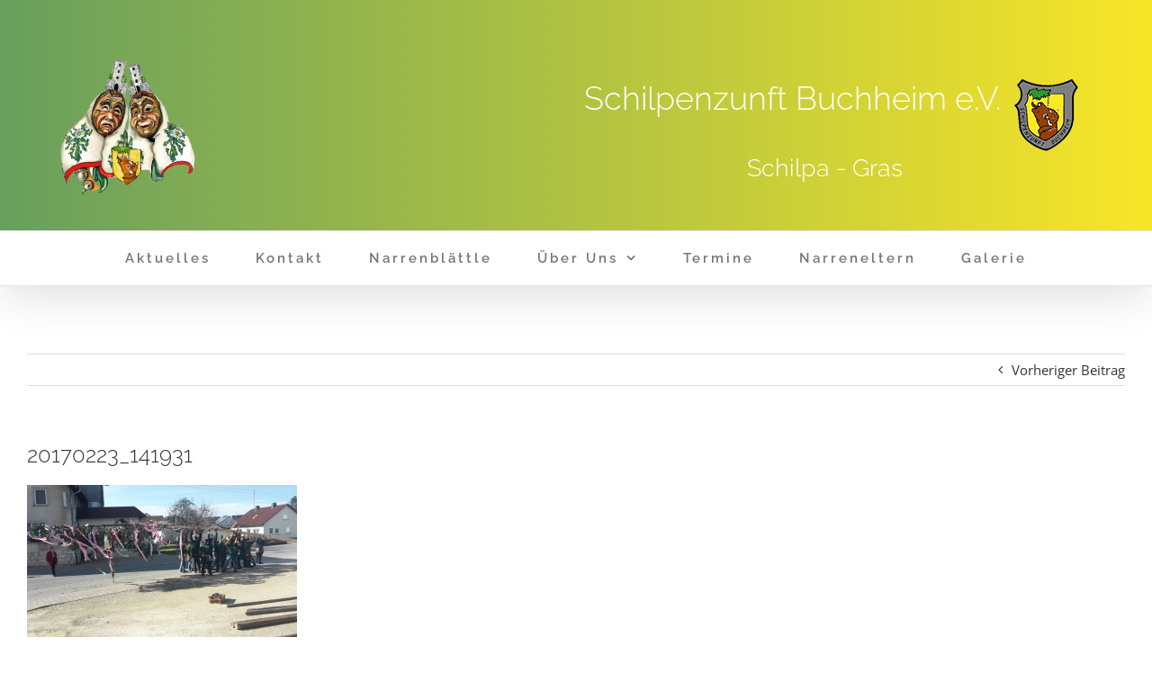

--- FILE ---
content_type: text/html; charset=utf-8
request_url: https://www.google.com/recaptcha/api2/anchor?ar=1&k=6Lepq5EUAAAAAGj4uevIQKekz9dhvkM_jAQESWtU&co=aHR0cHM6Ly9zY2hpbHBlbnp1bmZ0LWJ1Y2hoZWltLmRlOjQ0Mw..&hl=en&v=PoyoqOPhxBO7pBk68S4YbpHZ&size=invisible&anchor-ms=20000&execute-ms=30000&cb=bl1wt99jd5rc
body_size: 49822
content:
<!DOCTYPE HTML><html dir="ltr" lang="en"><head><meta http-equiv="Content-Type" content="text/html; charset=UTF-8">
<meta http-equiv="X-UA-Compatible" content="IE=edge">
<title>reCAPTCHA</title>
<style type="text/css">
/* cyrillic-ext */
@font-face {
  font-family: 'Roboto';
  font-style: normal;
  font-weight: 400;
  font-stretch: 100%;
  src: url(//fonts.gstatic.com/s/roboto/v48/KFO7CnqEu92Fr1ME7kSn66aGLdTylUAMa3GUBHMdazTgWw.woff2) format('woff2');
  unicode-range: U+0460-052F, U+1C80-1C8A, U+20B4, U+2DE0-2DFF, U+A640-A69F, U+FE2E-FE2F;
}
/* cyrillic */
@font-face {
  font-family: 'Roboto';
  font-style: normal;
  font-weight: 400;
  font-stretch: 100%;
  src: url(//fonts.gstatic.com/s/roboto/v48/KFO7CnqEu92Fr1ME7kSn66aGLdTylUAMa3iUBHMdazTgWw.woff2) format('woff2');
  unicode-range: U+0301, U+0400-045F, U+0490-0491, U+04B0-04B1, U+2116;
}
/* greek-ext */
@font-face {
  font-family: 'Roboto';
  font-style: normal;
  font-weight: 400;
  font-stretch: 100%;
  src: url(//fonts.gstatic.com/s/roboto/v48/KFO7CnqEu92Fr1ME7kSn66aGLdTylUAMa3CUBHMdazTgWw.woff2) format('woff2');
  unicode-range: U+1F00-1FFF;
}
/* greek */
@font-face {
  font-family: 'Roboto';
  font-style: normal;
  font-weight: 400;
  font-stretch: 100%;
  src: url(//fonts.gstatic.com/s/roboto/v48/KFO7CnqEu92Fr1ME7kSn66aGLdTylUAMa3-UBHMdazTgWw.woff2) format('woff2');
  unicode-range: U+0370-0377, U+037A-037F, U+0384-038A, U+038C, U+038E-03A1, U+03A3-03FF;
}
/* math */
@font-face {
  font-family: 'Roboto';
  font-style: normal;
  font-weight: 400;
  font-stretch: 100%;
  src: url(//fonts.gstatic.com/s/roboto/v48/KFO7CnqEu92Fr1ME7kSn66aGLdTylUAMawCUBHMdazTgWw.woff2) format('woff2');
  unicode-range: U+0302-0303, U+0305, U+0307-0308, U+0310, U+0312, U+0315, U+031A, U+0326-0327, U+032C, U+032F-0330, U+0332-0333, U+0338, U+033A, U+0346, U+034D, U+0391-03A1, U+03A3-03A9, U+03B1-03C9, U+03D1, U+03D5-03D6, U+03F0-03F1, U+03F4-03F5, U+2016-2017, U+2034-2038, U+203C, U+2040, U+2043, U+2047, U+2050, U+2057, U+205F, U+2070-2071, U+2074-208E, U+2090-209C, U+20D0-20DC, U+20E1, U+20E5-20EF, U+2100-2112, U+2114-2115, U+2117-2121, U+2123-214F, U+2190, U+2192, U+2194-21AE, U+21B0-21E5, U+21F1-21F2, U+21F4-2211, U+2213-2214, U+2216-22FF, U+2308-230B, U+2310, U+2319, U+231C-2321, U+2336-237A, U+237C, U+2395, U+239B-23B7, U+23D0, U+23DC-23E1, U+2474-2475, U+25AF, U+25B3, U+25B7, U+25BD, U+25C1, U+25CA, U+25CC, U+25FB, U+266D-266F, U+27C0-27FF, U+2900-2AFF, U+2B0E-2B11, U+2B30-2B4C, U+2BFE, U+3030, U+FF5B, U+FF5D, U+1D400-1D7FF, U+1EE00-1EEFF;
}
/* symbols */
@font-face {
  font-family: 'Roboto';
  font-style: normal;
  font-weight: 400;
  font-stretch: 100%;
  src: url(//fonts.gstatic.com/s/roboto/v48/KFO7CnqEu92Fr1ME7kSn66aGLdTylUAMaxKUBHMdazTgWw.woff2) format('woff2');
  unicode-range: U+0001-000C, U+000E-001F, U+007F-009F, U+20DD-20E0, U+20E2-20E4, U+2150-218F, U+2190, U+2192, U+2194-2199, U+21AF, U+21E6-21F0, U+21F3, U+2218-2219, U+2299, U+22C4-22C6, U+2300-243F, U+2440-244A, U+2460-24FF, U+25A0-27BF, U+2800-28FF, U+2921-2922, U+2981, U+29BF, U+29EB, U+2B00-2BFF, U+4DC0-4DFF, U+FFF9-FFFB, U+10140-1018E, U+10190-1019C, U+101A0, U+101D0-101FD, U+102E0-102FB, U+10E60-10E7E, U+1D2C0-1D2D3, U+1D2E0-1D37F, U+1F000-1F0FF, U+1F100-1F1AD, U+1F1E6-1F1FF, U+1F30D-1F30F, U+1F315, U+1F31C, U+1F31E, U+1F320-1F32C, U+1F336, U+1F378, U+1F37D, U+1F382, U+1F393-1F39F, U+1F3A7-1F3A8, U+1F3AC-1F3AF, U+1F3C2, U+1F3C4-1F3C6, U+1F3CA-1F3CE, U+1F3D4-1F3E0, U+1F3ED, U+1F3F1-1F3F3, U+1F3F5-1F3F7, U+1F408, U+1F415, U+1F41F, U+1F426, U+1F43F, U+1F441-1F442, U+1F444, U+1F446-1F449, U+1F44C-1F44E, U+1F453, U+1F46A, U+1F47D, U+1F4A3, U+1F4B0, U+1F4B3, U+1F4B9, U+1F4BB, U+1F4BF, U+1F4C8-1F4CB, U+1F4D6, U+1F4DA, U+1F4DF, U+1F4E3-1F4E6, U+1F4EA-1F4ED, U+1F4F7, U+1F4F9-1F4FB, U+1F4FD-1F4FE, U+1F503, U+1F507-1F50B, U+1F50D, U+1F512-1F513, U+1F53E-1F54A, U+1F54F-1F5FA, U+1F610, U+1F650-1F67F, U+1F687, U+1F68D, U+1F691, U+1F694, U+1F698, U+1F6AD, U+1F6B2, U+1F6B9-1F6BA, U+1F6BC, U+1F6C6-1F6CF, U+1F6D3-1F6D7, U+1F6E0-1F6EA, U+1F6F0-1F6F3, U+1F6F7-1F6FC, U+1F700-1F7FF, U+1F800-1F80B, U+1F810-1F847, U+1F850-1F859, U+1F860-1F887, U+1F890-1F8AD, U+1F8B0-1F8BB, U+1F8C0-1F8C1, U+1F900-1F90B, U+1F93B, U+1F946, U+1F984, U+1F996, U+1F9E9, U+1FA00-1FA6F, U+1FA70-1FA7C, U+1FA80-1FA89, U+1FA8F-1FAC6, U+1FACE-1FADC, U+1FADF-1FAE9, U+1FAF0-1FAF8, U+1FB00-1FBFF;
}
/* vietnamese */
@font-face {
  font-family: 'Roboto';
  font-style: normal;
  font-weight: 400;
  font-stretch: 100%;
  src: url(//fonts.gstatic.com/s/roboto/v48/KFO7CnqEu92Fr1ME7kSn66aGLdTylUAMa3OUBHMdazTgWw.woff2) format('woff2');
  unicode-range: U+0102-0103, U+0110-0111, U+0128-0129, U+0168-0169, U+01A0-01A1, U+01AF-01B0, U+0300-0301, U+0303-0304, U+0308-0309, U+0323, U+0329, U+1EA0-1EF9, U+20AB;
}
/* latin-ext */
@font-face {
  font-family: 'Roboto';
  font-style: normal;
  font-weight: 400;
  font-stretch: 100%;
  src: url(//fonts.gstatic.com/s/roboto/v48/KFO7CnqEu92Fr1ME7kSn66aGLdTylUAMa3KUBHMdazTgWw.woff2) format('woff2');
  unicode-range: U+0100-02BA, U+02BD-02C5, U+02C7-02CC, U+02CE-02D7, U+02DD-02FF, U+0304, U+0308, U+0329, U+1D00-1DBF, U+1E00-1E9F, U+1EF2-1EFF, U+2020, U+20A0-20AB, U+20AD-20C0, U+2113, U+2C60-2C7F, U+A720-A7FF;
}
/* latin */
@font-face {
  font-family: 'Roboto';
  font-style: normal;
  font-weight: 400;
  font-stretch: 100%;
  src: url(//fonts.gstatic.com/s/roboto/v48/KFO7CnqEu92Fr1ME7kSn66aGLdTylUAMa3yUBHMdazQ.woff2) format('woff2');
  unicode-range: U+0000-00FF, U+0131, U+0152-0153, U+02BB-02BC, U+02C6, U+02DA, U+02DC, U+0304, U+0308, U+0329, U+2000-206F, U+20AC, U+2122, U+2191, U+2193, U+2212, U+2215, U+FEFF, U+FFFD;
}
/* cyrillic-ext */
@font-face {
  font-family: 'Roboto';
  font-style: normal;
  font-weight: 500;
  font-stretch: 100%;
  src: url(//fonts.gstatic.com/s/roboto/v48/KFO7CnqEu92Fr1ME7kSn66aGLdTylUAMa3GUBHMdazTgWw.woff2) format('woff2');
  unicode-range: U+0460-052F, U+1C80-1C8A, U+20B4, U+2DE0-2DFF, U+A640-A69F, U+FE2E-FE2F;
}
/* cyrillic */
@font-face {
  font-family: 'Roboto';
  font-style: normal;
  font-weight: 500;
  font-stretch: 100%;
  src: url(//fonts.gstatic.com/s/roboto/v48/KFO7CnqEu92Fr1ME7kSn66aGLdTylUAMa3iUBHMdazTgWw.woff2) format('woff2');
  unicode-range: U+0301, U+0400-045F, U+0490-0491, U+04B0-04B1, U+2116;
}
/* greek-ext */
@font-face {
  font-family: 'Roboto';
  font-style: normal;
  font-weight: 500;
  font-stretch: 100%;
  src: url(//fonts.gstatic.com/s/roboto/v48/KFO7CnqEu92Fr1ME7kSn66aGLdTylUAMa3CUBHMdazTgWw.woff2) format('woff2');
  unicode-range: U+1F00-1FFF;
}
/* greek */
@font-face {
  font-family: 'Roboto';
  font-style: normal;
  font-weight: 500;
  font-stretch: 100%;
  src: url(//fonts.gstatic.com/s/roboto/v48/KFO7CnqEu92Fr1ME7kSn66aGLdTylUAMa3-UBHMdazTgWw.woff2) format('woff2');
  unicode-range: U+0370-0377, U+037A-037F, U+0384-038A, U+038C, U+038E-03A1, U+03A3-03FF;
}
/* math */
@font-face {
  font-family: 'Roboto';
  font-style: normal;
  font-weight: 500;
  font-stretch: 100%;
  src: url(//fonts.gstatic.com/s/roboto/v48/KFO7CnqEu92Fr1ME7kSn66aGLdTylUAMawCUBHMdazTgWw.woff2) format('woff2');
  unicode-range: U+0302-0303, U+0305, U+0307-0308, U+0310, U+0312, U+0315, U+031A, U+0326-0327, U+032C, U+032F-0330, U+0332-0333, U+0338, U+033A, U+0346, U+034D, U+0391-03A1, U+03A3-03A9, U+03B1-03C9, U+03D1, U+03D5-03D6, U+03F0-03F1, U+03F4-03F5, U+2016-2017, U+2034-2038, U+203C, U+2040, U+2043, U+2047, U+2050, U+2057, U+205F, U+2070-2071, U+2074-208E, U+2090-209C, U+20D0-20DC, U+20E1, U+20E5-20EF, U+2100-2112, U+2114-2115, U+2117-2121, U+2123-214F, U+2190, U+2192, U+2194-21AE, U+21B0-21E5, U+21F1-21F2, U+21F4-2211, U+2213-2214, U+2216-22FF, U+2308-230B, U+2310, U+2319, U+231C-2321, U+2336-237A, U+237C, U+2395, U+239B-23B7, U+23D0, U+23DC-23E1, U+2474-2475, U+25AF, U+25B3, U+25B7, U+25BD, U+25C1, U+25CA, U+25CC, U+25FB, U+266D-266F, U+27C0-27FF, U+2900-2AFF, U+2B0E-2B11, U+2B30-2B4C, U+2BFE, U+3030, U+FF5B, U+FF5D, U+1D400-1D7FF, U+1EE00-1EEFF;
}
/* symbols */
@font-face {
  font-family: 'Roboto';
  font-style: normal;
  font-weight: 500;
  font-stretch: 100%;
  src: url(//fonts.gstatic.com/s/roboto/v48/KFO7CnqEu92Fr1ME7kSn66aGLdTylUAMaxKUBHMdazTgWw.woff2) format('woff2');
  unicode-range: U+0001-000C, U+000E-001F, U+007F-009F, U+20DD-20E0, U+20E2-20E4, U+2150-218F, U+2190, U+2192, U+2194-2199, U+21AF, U+21E6-21F0, U+21F3, U+2218-2219, U+2299, U+22C4-22C6, U+2300-243F, U+2440-244A, U+2460-24FF, U+25A0-27BF, U+2800-28FF, U+2921-2922, U+2981, U+29BF, U+29EB, U+2B00-2BFF, U+4DC0-4DFF, U+FFF9-FFFB, U+10140-1018E, U+10190-1019C, U+101A0, U+101D0-101FD, U+102E0-102FB, U+10E60-10E7E, U+1D2C0-1D2D3, U+1D2E0-1D37F, U+1F000-1F0FF, U+1F100-1F1AD, U+1F1E6-1F1FF, U+1F30D-1F30F, U+1F315, U+1F31C, U+1F31E, U+1F320-1F32C, U+1F336, U+1F378, U+1F37D, U+1F382, U+1F393-1F39F, U+1F3A7-1F3A8, U+1F3AC-1F3AF, U+1F3C2, U+1F3C4-1F3C6, U+1F3CA-1F3CE, U+1F3D4-1F3E0, U+1F3ED, U+1F3F1-1F3F3, U+1F3F5-1F3F7, U+1F408, U+1F415, U+1F41F, U+1F426, U+1F43F, U+1F441-1F442, U+1F444, U+1F446-1F449, U+1F44C-1F44E, U+1F453, U+1F46A, U+1F47D, U+1F4A3, U+1F4B0, U+1F4B3, U+1F4B9, U+1F4BB, U+1F4BF, U+1F4C8-1F4CB, U+1F4D6, U+1F4DA, U+1F4DF, U+1F4E3-1F4E6, U+1F4EA-1F4ED, U+1F4F7, U+1F4F9-1F4FB, U+1F4FD-1F4FE, U+1F503, U+1F507-1F50B, U+1F50D, U+1F512-1F513, U+1F53E-1F54A, U+1F54F-1F5FA, U+1F610, U+1F650-1F67F, U+1F687, U+1F68D, U+1F691, U+1F694, U+1F698, U+1F6AD, U+1F6B2, U+1F6B9-1F6BA, U+1F6BC, U+1F6C6-1F6CF, U+1F6D3-1F6D7, U+1F6E0-1F6EA, U+1F6F0-1F6F3, U+1F6F7-1F6FC, U+1F700-1F7FF, U+1F800-1F80B, U+1F810-1F847, U+1F850-1F859, U+1F860-1F887, U+1F890-1F8AD, U+1F8B0-1F8BB, U+1F8C0-1F8C1, U+1F900-1F90B, U+1F93B, U+1F946, U+1F984, U+1F996, U+1F9E9, U+1FA00-1FA6F, U+1FA70-1FA7C, U+1FA80-1FA89, U+1FA8F-1FAC6, U+1FACE-1FADC, U+1FADF-1FAE9, U+1FAF0-1FAF8, U+1FB00-1FBFF;
}
/* vietnamese */
@font-face {
  font-family: 'Roboto';
  font-style: normal;
  font-weight: 500;
  font-stretch: 100%;
  src: url(//fonts.gstatic.com/s/roboto/v48/KFO7CnqEu92Fr1ME7kSn66aGLdTylUAMa3OUBHMdazTgWw.woff2) format('woff2');
  unicode-range: U+0102-0103, U+0110-0111, U+0128-0129, U+0168-0169, U+01A0-01A1, U+01AF-01B0, U+0300-0301, U+0303-0304, U+0308-0309, U+0323, U+0329, U+1EA0-1EF9, U+20AB;
}
/* latin-ext */
@font-face {
  font-family: 'Roboto';
  font-style: normal;
  font-weight: 500;
  font-stretch: 100%;
  src: url(//fonts.gstatic.com/s/roboto/v48/KFO7CnqEu92Fr1ME7kSn66aGLdTylUAMa3KUBHMdazTgWw.woff2) format('woff2');
  unicode-range: U+0100-02BA, U+02BD-02C5, U+02C7-02CC, U+02CE-02D7, U+02DD-02FF, U+0304, U+0308, U+0329, U+1D00-1DBF, U+1E00-1E9F, U+1EF2-1EFF, U+2020, U+20A0-20AB, U+20AD-20C0, U+2113, U+2C60-2C7F, U+A720-A7FF;
}
/* latin */
@font-face {
  font-family: 'Roboto';
  font-style: normal;
  font-weight: 500;
  font-stretch: 100%;
  src: url(//fonts.gstatic.com/s/roboto/v48/KFO7CnqEu92Fr1ME7kSn66aGLdTylUAMa3yUBHMdazQ.woff2) format('woff2');
  unicode-range: U+0000-00FF, U+0131, U+0152-0153, U+02BB-02BC, U+02C6, U+02DA, U+02DC, U+0304, U+0308, U+0329, U+2000-206F, U+20AC, U+2122, U+2191, U+2193, U+2212, U+2215, U+FEFF, U+FFFD;
}
/* cyrillic-ext */
@font-face {
  font-family: 'Roboto';
  font-style: normal;
  font-weight: 900;
  font-stretch: 100%;
  src: url(//fonts.gstatic.com/s/roboto/v48/KFO7CnqEu92Fr1ME7kSn66aGLdTylUAMa3GUBHMdazTgWw.woff2) format('woff2');
  unicode-range: U+0460-052F, U+1C80-1C8A, U+20B4, U+2DE0-2DFF, U+A640-A69F, U+FE2E-FE2F;
}
/* cyrillic */
@font-face {
  font-family: 'Roboto';
  font-style: normal;
  font-weight: 900;
  font-stretch: 100%;
  src: url(//fonts.gstatic.com/s/roboto/v48/KFO7CnqEu92Fr1ME7kSn66aGLdTylUAMa3iUBHMdazTgWw.woff2) format('woff2');
  unicode-range: U+0301, U+0400-045F, U+0490-0491, U+04B0-04B1, U+2116;
}
/* greek-ext */
@font-face {
  font-family: 'Roboto';
  font-style: normal;
  font-weight: 900;
  font-stretch: 100%;
  src: url(//fonts.gstatic.com/s/roboto/v48/KFO7CnqEu92Fr1ME7kSn66aGLdTylUAMa3CUBHMdazTgWw.woff2) format('woff2');
  unicode-range: U+1F00-1FFF;
}
/* greek */
@font-face {
  font-family: 'Roboto';
  font-style: normal;
  font-weight: 900;
  font-stretch: 100%;
  src: url(//fonts.gstatic.com/s/roboto/v48/KFO7CnqEu92Fr1ME7kSn66aGLdTylUAMa3-UBHMdazTgWw.woff2) format('woff2');
  unicode-range: U+0370-0377, U+037A-037F, U+0384-038A, U+038C, U+038E-03A1, U+03A3-03FF;
}
/* math */
@font-face {
  font-family: 'Roboto';
  font-style: normal;
  font-weight: 900;
  font-stretch: 100%;
  src: url(//fonts.gstatic.com/s/roboto/v48/KFO7CnqEu92Fr1ME7kSn66aGLdTylUAMawCUBHMdazTgWw.woff2) format('woff2');
  unicode-range: U+0302-0303, U+0305, U+0307-0308, U+0310, U+0312, U+0315, U+031A, U+0326-0327, U+032C, U+032F-0330, U+0332-0333, U+0338, U+033A, U+0346, U+034D, U+0391-03A1, U+03A3-03A9, U+03B1-03C9, U+03D1, U+03D5-03D6, U+03F0-03F1, U+03F4-03F5, U+2016-2017, U+2034-2038, U+203C, U+2040, U+2043, U+2047, U+2050, U+2057, U+205F, U+2070-2071, U+2074-208E, U+2090-209C, U+20D0-20DC, U+20E1, U+20E5-20EF, U+2100-2112, U+2114-2115, U+2117-2121, U+2123-214F, U+2190, U+2192, U+2194-21AE, U+21B0-21E5, U+21F1-21F2, U+21F4-2211, U+2213-2214, U+2216-22FF, U+2308-230B, U+2310, U+2319, U+231C-2321, U+2336-237A, U+237C, U+2395, U+239B-23B7, U+23D0, U+23DC-23E1, U+2474-2475, U+25AF, U+25B3, U+25B7, U+25BD, U+25C1, U+25CA, U+25CC, U+25FB, U+266D-266F, U+27C0-27FF, U+2900-2AFF, U+2B0E-2B11, U+2B30-2B4C, U+2BFE, U+3030, U+FF5B, U+FF5D, U+1D400-1D7FF, U+1EE00-1EEFF;
}
/* symbols */
@font-face {
  font-family: 'Roboto';
  font-style: normal;
  font-weight: 900;
  font-stretch: 100%;
  src: url(//fonts.gstatic.com/s/roboto/v48/KFO7CnqEu92Fr1ME7kSn66aGLdTylUAMaxKUBHMdazTgWw.woff2) format('woff2');
  unicode-range: U+0001-000C, U+000E-001F, U+007F-009F, U+20DD-20E0, U+20E2-20E4, U+2150-218F, U+2190, U+2192, U+2194-2199, U+21AF, U+21E6-21F0, U+21F3, U+2218-2219, U+2299, U+22C4-22C6, U+2300-243F, U+2440-244A, U+2460-24FF, U+25A0-27BF, U+2800-28FF, U+2921-2922, U+2981, U+29BF, U+29EB, U+2B00-2BFF, U+4DC0-4DFF, U+FFF9-FFFB, U+10140-1018E, U+10190-1019C, U+101A0, U+101D0-101FD, U+102E0-102FB, U+10E60-10E7E, U+1D2C0-1D2D3, U+1D2E0-1D37F, U+1F000-1F0FF, U+1F100-1F1AD, U+1F1E6-1F1FF, U+1F30D-1F30F, U+1F315, U+1F31C, U+1F31E, U+1F320-1F32C, U+1F336, U+1F378, U+1F37D, U+1F382, U+1F393-1F39F, U+1F3A7-1F3A8, U+1F3AC-1F3AF, U+1F3C2, U+1F3C4-1F3C6, U+1F3CA-1F3CE, U+1F3D4-1F3E0, U+1F3ED, U+1F3F1-1F3F3, U+1F3F5-1F3F7, U+1F408, U+1F415, U+1F41F, U+1F426, U+1F43F, U+1F441-1F442, U+1F444, U+1F446-1F449, U+1F44C-1F44E, U+1F453, U+1F46A, U+1F47D, U+1F4A3, U+1F4B0, U+1F4B3, U+1F4B9, U+1F4BB, U+1F4BF, U+1F4C8-1F4CB, U+1F4D6, U+1F4DA, U+1F4DF, U+1F4E3-1F4E6, U+1F4EA-1F4ED, U+1F4F7, U+1F4F9-1F4FB, U+1F4FD-1F4FE, U+1F503, U+1F507-1F50B, U+1F50D, U+1F512-1F513, U+1F53E-1F54A, U+1F54F-1F5FA, U+1F610, U+1F650-1F67F, U+1F687, U+1F68D, U+1F691, U+1F694, U+1F698, U+1F6AD, U+1F6B2, U+1F6B9-1F6BA, U+1F6BC, U+1F6C6-1F6CF, U+1F6D3-1F6D7, U+1F6E0-1F6EA, U+1F6F0-1F6F3, U+1F6F7-1F6FC, U+1F700-1F7FF, U+1F800-1F80B, U+1F810-1F847, U+1F850-1F859, U+1F860-1F887, U+1F890-1F8AD, U+1F8B0-1F8BB, U+1F8C0-1F8C1, U+1F900-1F90B, U+1F93B, U+1F946, U+1F984, U+1F996, U+1F9E9, U+1FA00-1FA6F, U+1FA70-1FA7C, U+1FA80-1FA89, U+1FA8F-1FAC6, U+1FACE-1FADC, U+1FADF-1FAE9, U+1FAF0-1FAF8, U+1FB00-1FBFF;
}
/* vietnamese */
@font-face {
  font-family: 'Roboto';
  font-style: normal;
  font-weight: 900;
  font-stretch: 100%;
  src: url(//fonts.gstatic.com/s/roboto/v48/KFO7CnqEu92Fr1ME7kSn66aGLdTylUAMa3OUBHMdazTgWw.woff2) format('woff2');
  unicode-range: U+0102-0103, U+0110-0111, U+0128-0129, U+0168-0169, U+01A0-01A1, U+01AF-01B0, U+0300-0301, U+0303-0304, U+0308-0309, U+0323, U+0329, U+1EA0-1EF9, U+20AB;
}
/* latin-ext */
@font-face {
  font-family: 'Roboto';
  font-style: normal;
  font-weight: 900;
  font-stretch: 100%;
  src: url(//fonts.gstatic.com/s/roboto/v48/KFO7CnqEu92Fr1ME7kSn66aGLdTylUAMa3KUBHMdazTgWw.woff2) format('woff2');
  unicode-range: U+0100-02BA, U+02BD-02C5, U+02C7-02CC, U+02CE-02D7, U+02DD-02FF, U+0304, U+0308, U+0329, U+1D00-1DBF, U+1E00-1E9F, U+1EF2-1EFF, U+2020, U+20A0-20AB, U+20AD-20C0, U+2113, U+2C60-2C7F, U+A720-A7FF;
}
/* latin */
@font-face {
  font-family: 'Roboto';
  font-style: normal;
  font-weight: 900;
  font-stretch: 100%;
  src: url(//fonts.gstatic.com/s/roboto/v48/KFO7CnqEu92Fr1ME7kSn66aGLdTylUAMa3yUBHMdazQ.woff2) format('woff2');
  unicode-range: U+0000-00FF, U+0131, U+0152-0153, U+02BB-02BC, U+02C6, U+02DA, U+02DC, U+0304, U+0308, U+0329, U+2000-206F, U+20AC, U+2122, U+2191, U+2193, U+2212, U+2215, U+FEFF, U+FFFD;
}

</style>
<link rel="stylesheet" type="text/css" href="https://www.gstatic.com/recaptcha/releases/PoyoqOPhxBO7pBk68S4YbpHZ/styles__ltr.css">
<script nonce="tPMI0Hzpqfc7XQo6uhHvZA" type="text/javascript">window['__recaptcha_api'] = 'https://www.google.com/recaptcha/api2/';</script>
<script type="text/javascript" src="https://www.gstatic.com/recaptcha/releases/PoyoqOPhxBO7pBk68S4YbpHZ/recaptcha__en.js" nonce="tPMI0Hzpqfc7XQo6uhHvZA">
      
    </script></head>
<body><div id="rc-anchor-alert" class="rc-anchor-alert"></div>
<input type="hidden" id="recaptcha-token" value="[base64]">
<script type="text/javascript" nonce="tPMI0Hzpqfc7XQo6uhHvZA">
      recaptcha.anchor.Main.init("[\x22ainput\x22,[\x22bgdata\x22,\x22\x22,\[base64]/[base64]/[base64]/bmV3IHJbeF0oY1swXSk6RT09Mj9uZXcgclt4XShjWzBdLGNbMV0pOkU9PTM/bmV3IHJbeF0oY1swXSxjWzFdLGNbMl0pOkU9PTQ/[base64]/[base64]/[base64]/[base64]/[base64]/[base64]/[base64]/[base64]\x22,\[base64]\x22,\x22ajTCkMOBwo3DrEXDnsKYwrJEw7rDssOOKcKCw4AQw5PDucOFaMKrAcK4w6/[base64]/GMOxwqbCpHXCkcO1XMOJJ1XDjyAZw4jCiF/DvEE8w6FzbyVyeQdAw4ZGbSVow6DDoB1MMcO/a8KnBQ5rLBLDmsKewrhDwqDDhX4QwoXCgjZ7HcKvVsKwZ1DCqGPDj8KnAcKLwo/DmcOGD8KsYMKvOxEYw7N8wovCszpBVMO+wrA8wrPCp8KMHxDDj8OUwrlyAWTClAdtwrbDkWjDusOkKsOaXcOffMOmPiHDkXshCcKnT8ODwqrDjUJnLMONwoZ4BgzCj8ObwpbDk8ODPFFjwrrCkE/Dtjs9w5Ykw7BHwqnCkjMew54Owqdnw6TCjsKtwpFdGwFkIH0TFWTCt1nCsMOEwqBuw7BVBcO3wod/[base64]/F3rCisKEwptKwqARwpHDs8K8w5Mvwpp7wrDDtsKOw4TCpFXDs8KpZjFlOV1xwoZ6wpB2U8O1w6TDklU5OAzDlsK4wpJdwrwQVsKsw6tTR27Ckzl9wp0jwp3CnDHDlgIdw53Dr3vCjSHCqcOWw4A+OSMSw61tBsKKYcKJw4jCoF7CszPCuS/DnsOKw4fDgcKaRcOHFcO/w4duwo0WKnhXa8O/EcOHwpsoeU5sPGw/asKMNWl0bybDh8KDwqcwwo4KABfDvMOKccOjFMKpw6/Du8KPHAxCw7TCuzNGwo1PKMKsTsKgwr3CjGPCv8Oid8K6wqFnTR/Ds8OOw4x/[base64]/Dh1fCpidDwrYfw6bDu2HCg8Ouw4wLKBI/HMOFw6vDrHAxw7zDq8KwGXDDrMOBM8KwwrMgwoHDqk4RTi4pPk/CinRMOsOlwrsRwrldwqpQwobCisKYw5hoXnkFH8Oww5AQV8K8O8OeOC7DjnNXw7jCs2HDqMKNBXHDtcOvwqrCuVoawpXCiMOCfcOKwqzDjngwHFrClcKjw5zCkcKMJCcKbz82bsKRwq/[base64]/FFAjwq7DvcORXsKDw67Dgz9Mem/CgXEHwp9zw7nDlWBbYyBuwoLCmhwcd3ogDsOiBcKnw5Q6wpHDkwfDpFV2w4HDgykLw5DCmh00EMOKwpl6w7DDh8OSw6DCj8KOP8Kvw4nCjFwrw6ILw5smCMOcPMK8wrlqE8KWw55hw4kER8OMw44hGSvDtsOLwpAnw74KQsKkAcOvwrTClcOrYhJleirCuR3Cry/Dk8KzBMO4wpHCqcKCQAIaPk/[base64]/CosKzAULCjsKmCMO5Vi9JFsOvC8OsFFPDsBRJwrIbwp0laMOCw4fCs8KMwqrCn8Ojw6oBwo1cw5HCq3DCs8OuwrzCtDHClcOAwrUkWcKFGRXCj8O5M8KdRsKiwpHCkBzCgMKXbMK5JUgHw7/Dn8Kgw7wkGcKow6HCszjDhsKoFsKjw6Jew5jChsO6wpLCtwESw64mw77DhMOIEcKAw4fCicK5YMOREgxXw5trwrlxwoTDuxjCgsOtLx42w6bDq8K1fxg5w7bCisO7w64swrXDk8O4w6nDuU9IXnrCvhMGwp/DlMOcNBTCjcO8YMKfJcOUwo3DrR9NwrbCt3EEOG3DuMOASktobTx9wodzw4xcMsKkTMOgaxkOMxrDlsKjXC8BwqQjw5JwM8OhXnkywr/DkA5lw43CgFZWwpvCq8KLRy1SfXg0HS8jwp3DtMOqwrBuwqLDt2PDpcKaFsKyBGrCgMKuVMKewrzChjXCksO4ZsKed0vCjBXDgcO0Jw3CmzrDvMKUZsKSKU0Me1lWFlLCgMKRw7AXwqt7Hi5lw6PCocKxw4vDrcKpw4bCjDR9AsOPJiLDriNvw7rCtcOuZ8Oowr/DpC7Dj8Kuwqt/PMKkwqjDsMO8bCUSbcOUw6/CoEkJY0VKw43Dj8KRwpAZWDPCrMKtw6zCu8KUwqfCmCEew4xnw6/DrjPDs8OheyhgDFQxw4JvVMK3w7lUcFfDgMKUwr/DvHsJP8OxAsKvw7sIw6ZIQ8KzT13DoAQSZ8OCw7ZfwolZbC15wpEwUEvCiy7DnsOBw4ASCsO9f37DpMOzw4bChATCscOVw5/Cp8O1GsODCGHCkcKJw4XCrBhaZ0TDmUjDqSHDocKSb0MzecKqJcOKNih7BA8Vwql2PDHDmFpTKCBLMcOTTHjCiMOAwpHDsywyJsOoYxjCiTHDmMKJA2YBwrRrK13Cmn8/w5vDkwrDq8KsQiLDrsOlw70gEMOdLsOQQVTCqhMNworDhD7Cv8KRw7TDjMKAEFp7woJ5w7AxN8KyBsOjwq3CjFlDw5vDgzNPw4PDgUTDu2kBw4taQMO3TMOtwrlhcgbDtmoXMcK7XWTCn8OOw5NDwpBZw6khwp/DqcKyw4PCh37DlHBBMsKEQmMSO0TDvW55wovCqSPCncOGPzMHw59iFVFwwoLCqcO4KBfClRQJCsONccK4UcK2bMOlw4xvwpnCiXoKAG/Cg2LDjCbDh1VYZMO/[base64]/CoMOHWcOzESfCjQ3CjxXDt8K6DXLCpcOKK8Osw458DikyOlLDqcOjHxjDrGkAJTtQLWnClUzDkMO1F8OECcKLWVPCrTbCqBvDpFQRwr48GsO7TsOQw6/DjWtQFFTCqcKUazBfw4ctwr0Yw7NjYg42w68hKU7DoTHCtUMIwr3Cg8KFw4Fcw7fCtsKnOWhtDMKZUMOEw7xJX8OHwocFG0lnw7fCqzEXWsO6CsKlJMOrwrsPccKEw4jCvzsgMDEtCcOXLMKUwqIOCm/DlFMkD8OBw6XDiEHDuwJnwqPDszjCj8KVw4LCmRI/dHxJUMO6w70SH8KowoDDt8OgwrfDgBwuw7xoaVBSKMOLw77CvnAze8Klwr7Cjm08HXrCl24aXsKkPsKrT0HDj8OgcsOjw4giwpnClxHDjg9EGCVHA1XDgMOcMW/[base64]/DrsKtw6bCqsOaw7YFw5UeCjXCklcAb8Oiw7TCqULDhsOFfcOgT8Klw4lgw7/DuT3Djkp+ccK0Z8OrNU81NsK8eMOkwrITMMKDfnHCkcKuwpLDt8ONNnfDuBIIU8KkdnvDssKVwpQEwrJNfgMDasOnB8Kpw7fDuMOWw7XCscKnwo3Ct0vCtsK0w5R6QyfCrGHDosKgVMOiwr/DrVIYwrbDnGkGw6nDrkbCtFYoW8Orw5Eww7J1woDCm8O1w7nDpi14Qn3CscOaPR1VR8K0w7YnP3HCi8OdwpTCthVXw4ULZQM/wqYDw7DCgcKywrREwqTCu8OowppDwqUQw44YAW/DpEljEzltw78lHldBDMOxwpfDkgt7SHo3wqLDqsKqBSQAOnYJw6nDn8Kuw47Ci8KBwrVMw57Do8Oawpl0YsKaw7nDisKEwqzCpnxWw6rCt8KkZ8OBB8K6w5XCpsOZacOULzQDTUnDnzgfwrEBwobDuHDDuhvCrcOaw5bDgBPDq8O0YCPDqzEdwq58BcOEEknCuV/ChG5HNcONJhXCpBlPw7TCqwxJw4TCoVLColN8wpwCVTQKw4I/[base64]/CsC5tKhkXKgHCtcO2CsOqWsOJw4XCuhLDvcK5J8OVwrwRe8OmHXTCnMK4f0tFNcOfSE7Cu8O+WWfCocKDw53Ds8OuOcK/OsKvan9FRy/Dk8KoZT/CkMKewrzCjMOMQAjCmSstNsKMO3nCmcO5w5ouNMKyw6ljA8KKA8Kzw6vDssKlwq/[base64]/[base64]/w6fDmsOkFcO0fkfDrMKUe3RHM8OHITzDpcK9P8OTOD4jLcOEJyYAwrbDrWQ9C8O7wqM3w7zCtMOSwqDCl8K1wpjDvQfCrAbCj8K/BXUBATZ/wpnCh37CiFrClyfDs8KTw4QXw5kAw7BXAWRUdUPCsGBzw7AUw6xNwoTDgzPDrnPDqMK6MAhWwqXDu8Kbw6zCpiDDqMKLUMOJwoBjwqEHAT1QVMOrw5/ChMOjwqzCvcKAAMOlRRXCjThZwqXCtMO/LcO2wp9uw5tuPcOLw5d/RWPCjcO9wqFHb8KGET3CncOOVzoeQ3kAYmHCtHwjbkjDrcK8EU5yU8OaVcKww53Cr23DrsO9w4gZw5/[base64]/CmcO6bls/wp4fJcOgesK3w5ADenrDthodwrHCucKofSQLdDbCtsKAPcKMwpDDv8KPZMODw70AaMOiPm3CqAfDosK0E8OKw43CjsObwrBKZ3o+w7pYLjjDtsOswr5+eAzCvw/CvsKjw5x8eg8Vw6jCjQInwqExJjTDisOuw4TCmHVcw6Jmw4PCrTbDqiFWw7zDnm7CncKZw7IRQ8KwwqXDjGvCjn7DucKvwr0qD2QTw4kgwrITasOGOsOWwrzDtiXCjGfCmsKSSiMxasKhwrLCrMOnwr/Dq8KMFTIZQF7DijDDpMKiQHNQI8KvZsOmw7nDh8OQK8Kow6YQPcKVwqJGSMO0w7jDhyImw5HDscKHbMO/[base64]/DksKmHC/Di8OewprCpMOSZxYlVMKuw5sowobConABZwdLwps0w4gLLGBOKMO7w5JDZVXCgWjCsBQbwqLDtMOWw6ENw5LDhAAVw4zCrsKrOcOrDGVmWlIPwq/DrRXChCpUfUzDlcOdZcKow4gtw4dKHcKTwpnDkgHDqydFw4kjXMKPQMKuw6zCrVJYwolmd07DscKNw7fDl2nCq8Ouwrp5w70LOELCqG1lVWTCnm/CmMKMBsO3D8KfwofCu8OWwppyLsOsw4NJMXDDrcO5ZQHCn2JLaU7DoMOmw6XDksKPwpFywpbCkcKXw5lTwrhKwqo7wozCv2ZTwrg5w4olwq0bJcKeK8KtaMOkwos2I8O9w6J9FcKrwqYxwo1aw4c/w6LChMKaaMOOw4fCoS8/wqJZw7QfSSx5w7nDn8Ktwp3DuRjChsOxIsKZw4k1MsOcwrkkWmPCksOcwqvCpBnCnMKhPsKew7XDmEjCncKQwqExwp/CjWZTaDAmdsOrwoAdwrfCkMKwQMOCworCksKYwrnCrsOrNCU8HsKNCMK+dVwEC2LCiAZ+wqY8UHrDk8KaF8OCEcKrw6kBwr7CkBVzw7nCh8KaSMOkBgDDm8OjwpF9a0/CvMK2XmBfwoATUMOjw4cnworCpyPCkyLCqDLDrMOGPsKLwpHDrgbDsMOWw63DpFRmLMKXJ8Knw6fDt2DDn8KeSsKCw7DCpcK9M3tfwqTChGDDkQ/DsXJDTsO7aW1ONcKpw4LCvsKlZ0DCuQPDiCLCjsK/w6AqwqY/c8OHwqrDscOTw6ocwoB2XcOUJlp/[base64]/[base64]/wqNGw6XDncKoYBDDjR5rbcOmXzjDk8KNIQHDgsO2IcK0w6VRwpLDgiPDpV/ChTnCoVzChV3DgsK1GCcgw7V4w68ABsK4asKXODxfYBPCgR/DlBTDjnDDvWbDkMKJwqZfwqHCq8K4EkjDvy/Cn8KCBQzCu17CssKZw6kFGMKzNWMAwozCoknDkhDDo8KRHcORwoTDpjM2RH3Cvg/DgWXCggohZTzCucO1wpoNw6TDhMK7YT/DpSNSHjrDhsOWwrLDgkjDmsO1RBXDgcOuXWVTw6lHw5DDtcOJah/[base64]/CsXpvw600ESbDnsONw4fDjTLDlsOPWsOgw607CztVBwzDmiJ/wonDj8O8PhPDmcKNCQx/HcOew47DpMK5wq/[base64]/CpGQwEyVLw5FqLsKOw48bLsOcw5zDiWPCvjI6w4/DlHtUw4xmMyF/w4jCn8OFa2XDtsKcJsOtdcK6eMODw7jDkXHDlcK9HcOnKlnDswfCjMO/wr/Cnw5rC8ORwoRvGW9Ne23Chm4lbcKgw6NBwpcaYUjClW3CsWpnwqFKw5LChsOowoPDpMO5BSJEw4sKdsKCRwc6IzzColdpVQ5zwrI9bEZOXlF/ekNsLxksw58UIGDCq8O9dMOqwqbDvRbCrcOiHsK7ITVBw43DrMKjT0Ytwq4xNMKow7/CklDDkMKCWFfCksKfw5PCscO2w5cew4fCjcO4QzMawobCmDfCkUHCrD4QRSFAVBtpw7nClMK0wqo4w5LCgcKBaVfDj8KZaxXClXTCmynDg3APwr48w7/Drw1Hw4fDsBVyFnzCmgQuQVXDmhcPw6DCl8O5TcOgwpDCn8OmKcKyf8OSw6x7w5E7wpjDgD3DsRMBwqDDj1Vrw6nDrDPDvcOGYsOOZDNGI8OIGj4+wq3CtMO/w7N9aMO2XlrCkyTDoz3CtcK5LiJTW8OGw4vCvSPCv8OOwq/Dn3hSU2DDk8O2w5bCj8KhwrjCrUhNwoLDlMOxwohGw7stwpw6G1ITw57DpcKmPCrCvsORYzXDsmTDjcOUOUhIwogIwo9dw6djw5HDhy9Vw51ADcKqw7Nwwp/[base64]/CnDLCiQLCoXY3O8O3fsOtbcKnw40wCEFzw5VeaTRTQMO/VxUTLcK4YUAfw6jDmS0GahsIbcKhwr1DFVnCjsO0VcOcwrrDrk4qU8O3woscKMO7ZQFywpsRdSjDhMKLTMOawr7CkXbDpAp+w79ZJMOqwqnCp0sHRMOYwolvK8OFwpNHw7LCoMKmSj7DkMK/[base64]/DtRPDnsOiQMKCGhjDsi7Dl8KQSMOdw5dyAsKbX8KLw7HCgsOSwqgKa8Oywq/DgzPCvMOkwrfCisOjO0pobQzDjG/DjCsNLsK3GQ/CtsKKw7ISahwJwp/CusKAUCzCnFJfw6zDkDhBb8KvacOBwpNCwphHZjA4wrHCuhPCqMKTKXoqQUYZBmbDt8OCa2PChirCm2dhGcO4w67DmMKNXTc5w6w7w7/[base64]/DgMOxw6wbwp1Xw4UmEBbCv8K0I8K5H8ORRFbDqHHDncK7wpPDmmcXwqp/[base64]/Dr8Ocw6Eew4gdBsOowowbwpdeI8Ovw43Cn3nClsKDw4jDqMOBFsK9c8OXwpN+IcOQAMOSX2fCv8K2w4DDig3CncK9wqUswrnCnsK1wofCkHVrwrbDusOEFMOAVcOxPcOABsO/w6oLwobChcOdw5rCqMOxw4DDjcOHQsKLw64hw71eFsOKw6sFw4bDpi4FZ3ohw6J6w6BMUTR/RsOqwqDCocKbw6TCmQLDiTo6CcOwI8O/[base64]/DpMOxLsKsM23CoMKvwp9jwqhuwpnCqMKQw6DDl3QjwpAJwrEsY8K1WMOGQS0vJMKqw5bCjC11MlbCv8O2fxpWCsK9UzQZwrtGV3DDgMK3IsKoQgLDoXTDrH0dKsOzwpstfzAkNnfDh8OhBlHCkcORwrleAsKMwozDqMO2VsOLYcKhwqfCucKYw4/DmBh3w4vCl8KLQcKdUsKrfcKfMWDCjVvDicOGEcOTPjMBwpxDwoPCr0TDnGARGsKYK3/[base64]/JcOrLlxlcAV0akNdCsOwSsKwwq/CpMKkwp5Ww4rCmsOrw7dBQ8OpMcO6aMONwosGw6vCmcK5wqXDosOmw6JeO1HDuV7Ci8O/[base64]/IjTDiVPDrcOTw7fCmwR6wrnDiinCrHwzRxPCkkt/WUbDmMK1UsOLw7JJwoUnw5wpVR9nOEPDlsKYw4DCgEJ4wqfCiT/CiUrDucKyw4VLLzQtT8KKw63DtMKnecOHwoBjwogRw6R/HsKlwrZjw4FEwoRGD8OuFCB/XcKvw4AtwqDDrcOZwpopw4nDjxbDnRzCvsKSNHxgB8OCSMKwNksuwqdvwolewo1sw7Rxw73CvS7DvsKIGMK6w6Mdw67ClsKwLsKqw6TDs1N3Ez/CmhPDhMOdXsKMM8OQZTFLw6pCw7PDtkRfwqrCum0WUcOdbDXClcOyOcO4XVZyIMOIw6UYw54Xw53Dk0HDh1x9wodqYkHDncOkw5LCtsOxwp4faHkwwrx9w4/[base64]/DjMOMw6ECWsKyHVIrcDfCijh3w6NBJEJ6wp/Dj8Kow7LCuSBkw7DDksKQMxrCm8O2w4vDmcOnwrPCv03DvcKIZMOIEMK1wrbChcK/w6PDisKbw5TCjsOLwqJFZDwHwo/[base64]/DjMOQw5/CkMKracOHw7vDj1nDhMOwXsKBGXISw7bCqsOTHWgtbsKEVzQdwpYqwo8vwqE9d8OSElbCn8KDw70fScKvNhp/[base64]/Dh1zDvzfDunTCrRfCvRZSP8KWMkNjERgSwpJqP8O8wrUlV8KPXRUkWnfDnELCqMKaLBvClDMHecKbCm3DtsOfODXDoMKIVMKcGh4CwrTDk8OwYWzCisOscR7Dp0k0w4BDwppdw4c3wqYDw4wWeS7CoHjDiMO2WiE0A0PCscOywrlrBn/[base64]/[base64]/w4sML07Dv8OHw4rCl8OmwrFjwqtTBwvDpS/DtGbCj8OkwozCijEUL8KJw5LDq356BzDCgzoNwoh6WMKYVwJXLFvCsmNTw6VQwonDjQvDnm8XwotDJTPCsmHCvsOJwr5DN1zDosOBwo7CjsKlwo0IUcOeIwHDksOqRAZ7w4soTzdkQsOcKsK3AXvDumg+fk/DpXAOw6EKP2jDvsOcMsOkwpvDnGrClsOMw73CuMO1HSUzwpjCvsKPwrl7w6dUW8KFTcKtMcOjw6Aww7fCuD/DscKxBDrCpzbCv8OyQ0DCg8OiRMOxw7HDucOuwqo1wqtxSEvDk8OSESIWwqzCtwvCjV7Dm2UQEy8PwoPDuFkkNm7DkW7DqMO1fndSw655HyApc8K9ccOJEXrCp13DpsO4wrEhwqt8WXp0w7oaw5vCpB/CnXsSEcOoe3sXwrNlTMKkLsONw4fCtz9MwpxDw6XCrkjDlk7Dm8OlO3PDiDjDq1UXw6UldR7DicOVwrUJFMOXw5/DlW/CqHzCqTNSBMO9XMOhccOJPmQDOGBowpcrworDti4lAMOewpPDvcKqwpYyBMOIc8KrwrETw50SI8KFw6bDrSLDuibCgcKecU3ClcOKEcOtwqzCrDE/[base64]/Dig7DgcOfQsK3HDbCocKIKzrCrMOew55UwozCn8OpwrcnDxTClMKuTzkqw77Ckx9Bw4XDihFbaEIvw4pJwoJva8O+A1LChFHDo8KnwpnCsyJAw7vDgMKow7/[base64]/CgHTDpShgXMKQwr/CuMK/[base64]/[base64]/[base64]/DvSvCgRDDisKGwqzDs8OYw4luwoc7w7LDqFbCq8Ktwo3ChU7Cv8KSBxsUwqE5w7x1WcKXwrA7bMK0w4nClA/DtGXCkC58w6k3wpjCuDPDvcK3XcOswrfCi8K4w6M2JjrDiVMBwoVww4xGwqptwrlBP8KzRj7CgsORw4fCksKBZnlFwp9zWyl6w7rDuWHCskQzBMO7J1/[base64]/w5tDR8KGwrLCtcOtNFbDisOFUMKuQcK4PFRqwqTDuMKwUCjCpcOQCWTCs8OhPMKUwroKXhfCvMK2wobCjsOWeMKLw4EXwo1bRFBNMgVYwrvClcKKQAFwEcOxwo3Ck8Oow6Q4wp7DvGcwNMOtw7ZwDzfCs8KqwqbDmknDvUPDrcKpw6NfczZbw68Sw4/DvcK2w5FbwrjDqQI+wpzCjcKPewRvwrVCw4E7w5YQwrEHLMOnw7x0e1FkK3bCtRU4A3J7wrLCrhklKgTDr0vDvMK5IMK1SU7CpjlpCsK5wpvClx0ow6XCvA/CuMOBU8KdFiMQRcK2w6kww7wIN8Krc8K2YCDDtcK/[base64]/Cg8KfSMOcD8Oxw7QTwp1ibEnCvzYPb0gqwqDDhiY5w4rDlsKow6kYYwRrwrjCusOmfCzCtsKeL8OkHw7DqjQPLQzCnsOsUR8jesK3bzDDpcKBMsOQYknDtTU2w5/Dh8K4GcKWwq7ClxDCosKqFWzDlXoEw4piwqIbwo1yL8KRHkw1CCAyw5kaIBnDu8KDWMKEwrrDm8OrwrhVHg/[base64]/w73CiMKMwr/Dhkg2wqbCnxsgw6MfWhTDvMKyCTQfUHsVYcOkTcOSBXZUOcKtw7fDqTVgwr09HlHDrHFSw7nCtmvDlcKaDT17w7fCuSNSwqLClBpEYmLDsBTCgEbCi8Ouwr/Ci8O7XnzDrCfDosObDx9Tw4rCnF13wpkbaMKSHsOgHRZQw5AHesOGFUwsw6oBwr3DkMO2P8O2Qy/ChybCrwjDs2zDl8Osw7vDgcOaw6JqBcOTfQp/[base64]/[base64]/TTZaOHLDq8OwdcKBJmQySSbDgcOxCFFyMGMPwphtw4pYJMOewp5kw77DoTh/T2PCq8KAw5QhwqECejYdw4XDqMKXPsKFeAPDosOzw5DCj8KBw6XDpsKWw7rChizDocOIwpA7wo/DlMKYUlPDtTxDUcKKwqzDn8Otw54Mw6Brf8Orw5puRsOLTMK6w4DDuCUFw4PCmcO6csOEwqdrKgAxwpRWwqrCncOfwprDph7CjsOlRiLDrsOUw5XDrHQdw6l5wpNkCcKNw50sw6fCgy4kGi9Gwo7DgGTChX0Awr8lwqfDtMK/UcKlwq0owqZoa8O0w6NkwrAGw6jDpnjCqsKjw5NxFyBqw6RpJinDlUbDqFhAJC13w6QJPzRdw4kTIMO/bMKjw7PDrGXDncKAwofDgcK6wpN4NAPCpFlPwotRPsKcwq/DoWpxL2jCmsKmEcOFBC1+w6bCnV/Duklqw7Faw77DhsO7axIqP25QMcOCfMKAXsKnw6/CvcKfwrw7wrkuU2rCvMKbARZDw6HDsMKyF3cwa8KuHkHCmnEPwr4DMsODwqkGwr5wZXhEJSMRw60iLMKVw4jDiSAsfyLChsK7Tl7CsMKww5ZXIC1uB3XDqGzCssKnw6LDq8KMSMOfw5oQw7jCucK+D8O1fsOCLUJew7V/CsOlw6F3w6PCrm7CocKZH8Kwwr/CkUjDvmHDpMKrOWVGwrBYLi/CmnPDsSbCi8KOURJdwpXDr13CkMKBwqTDkMK1djQ8esOGwpDCmHzDksKPM01Ww7gOwqXDpkLDlyhLV8OFw4XCoMK8J2/DnMOBRBnDi8KQVmLCucKaTG3CsDgWPsKvHMKYwoTCj8KAwr/Cq1TDm8KMw5lQVcOgwoJ1wrnCtGTCgTLDj8K7RBDCoi7CicOqImbDrsOjw73CrFsZfMOMT1LDrcKES8KOYcOtw4lDw4IrwoDDjMKPwrrCr8OJwpwiw4jDisKrwovDmTTDn1l7XyxMem1ew7x2JMOpwot8wrnCjVAPCWrCo0oEw7c3wol7wq7DsTDCiTU2w6rCskJjw5/CgC/Dr3NvwpF0w5xdw6Azbl7Cg8KLQ8K7wr3ClcOKw593wq9XNRQKfmtlWnTDsAcgQcOnw47CuTV+FTTDvg8aZsKowrHDscO/a8KXw6tWw5R/[base64]/CgmR1w4/CjsKPwp1XwqTCpkHDjsKSYMOrw6dzwpbCiivCgxhjRgvCucKsw5ZRbXHCk03DsMKKYGzDtSIUHzDDlSHDgcOEw5c6R2xWDsOtw4/Ctl9HwqbDjsOXwqk/wqFXwpIBwpwPacKfwo/Ct8KEw6YDJ1dec8OOK0TCp8KJUcK7wr0jw6Y1w49oFlp5wrDCi8Oww5/DsAkmwp5+w4Rzw4Vqw47Cq37DuVfDuMKyE1bCp8OSRC7ClsKGHDbDmcOETyJ/Y205wpTDhQtBwrkdw6E1w5Apw64XdBfCqDkRLcKewrrDs8OPO8OqYhTDmwUWw7cLwrzCkcObNG1cw4vCmMKSOFXDn8KHw5jChW7DicKNwqYLNMOJw71HfiTCqsKqwp/[base64]/wq3DkxAKAMO2a8KGOy3DkTjCqBkUBBTDn1QkK8OfEDzDv8ODwpNUDVXCgEbDkgvCg8OuMMOdIcKXw6DDmMOEw6IJJURNwp/Ch8OFNMOZKBw7w7Qxw7PDszQ3wrjCksK7wo7CkMOIw4MoSWZZFcOqc8KSw57DvsKDFxzCncKXw5wyKMKlwp0Lwqsew5PDtcKKJMK+Bz5xfsOyeDnCtMKdKmdCwq4Kwq1SU8OnesKkOz9Lw78iw4LCksK7ZinCh8KcwrTDvHktAMOGPFcdMsOzHzvCgsObe8KDasKQAX/CrhHChMKWSkE4cCp5w7QeMx1hw4DDg1DDpiDClBLCoiczH8OsDl4dw65KwoHDm8Kqw4DDrcKbaQYIw7bDuhgLwowUV2ZATh/DmkLCrk/DrMOkwrcWwoXDu8KGw5xoJTscWsOewqDCmgfDp0bCgsKHCsKew5TDlmLCp8KPesKPw54iQT5gOcKYw6BWBkzDrMO+CMODw6DDrmgbZAzCljc1woZMw5/DlyjComcRwqPDlcOjw5AzwqHCr0skJcOofmMywrNCNcKZVjTCmMK0QgjDnl0kwp86R8K4L8OTw4ZncMKDUDnCmUt6wr4DwrtsRXtWecKRVMK0wrFna8KCeMOFaG0lwqzDlB/[base64]/DjMKDXR3Dm8Kuw6QrwqTCtjsoUMKpw6YoWhHDu8OuTsO3FnHDmFYfYB5Rf8OaPsKgw708VsOWw4jCnFN4w6DCkcOKw57ChsKDwr/ClsKIbMKefMOdw41aZMKBw7l5DMO6w7TCgMKkbMOGwokVIMK6wo08wrbDm8KmM8OkPl3DnSclT8Kcw6Uvw71Qw7ViwqJLwqHCrnNSSMO3WcKfwqkHw4nCq8OrL8KCTg3DocKIwozCpMKCwokHAMKLw4LDshQ4O8KNw64nUElJccObwopfMxZ0wr0/wp1hwqXDn8Kqw4VFw4RRw7LCuh15UMKHw7vCscOPw7rDtw3Dm8KNMUp3w78yacK1w6dUc17ClQnDpgolwqvCoi7DrULDkMOdGcO0w6J9w6jDkwrCjjzDlMO/LxTDicKzf8Kiw7nDrEtBHnfCvsOda3XCmVZPwrrCocK6QkvDocOrwroHwpANNMKbAMKJdSjCgHrCm2Ypw4ddP27CvsK1wozDgsOpw4PDmcO7w6ckw7Ftw5vCksKmwr/CjsOwwoILw4bCuUjDnGBpworCqcOpwq3Dr8OJwq3DoMKqB0nCmsKrUWEINcKSDsKjAVbCicKFw6gcw7TCusOIwonDsTFRbsKvAsK7wq/[base64]/[base64]/[base64]/wqpvwohfIRx4AAVTw4fCojzDnlg4QhwTw4Epf1M4W8O5ZE5pwrY5IzMHwqwPbsKfc8ObbTvDjTzDqcKNw6XDlWfClMOFBj4yNXbCl8Kcw5DDosKhQ8OTOcOZw63CqV3DncKaBXvCjsKJKcOIwo7DhsO5UwTCkgvDvHrDpcOeAMO/aMOSaMOHwoklS8O2wqDChMKufijCkQ4qwqjCikl7wo1Bw7HCucKew7UzH8ODwrfDoGbDrU3Di8KKKWV9QMO3w5/[base64]/DucKmWzjCi3fClsKaVMO2w43Cj1wEwojCnMOQw67DnMKuwpzCn188RMKgI0tXw7PCtcK5wobDiMOIwpjDk8KKwps1w7dwSMKzw4rCsR0LBX0nw4hiVMKZwp7Cr8KOw7VwwrvCusOOc8OXw5bCrMODQn/DisKcw7gNw5E1w6gAdGodwrZtImkzJ8KgYF7Dr1sDOn8PwojDhsOAb8O8ScOlw7ggw65Kw7fDvcKUwqrCscOfKR3Dok/DhStOfz/[base64]/J8OFJcOcPgIVVWw/ID7Cii7Dp8K4w5XCj8K/wpJgw53DvyHCo0XCnQLCtsOQw6HCt8O8wqMWwrElKR1taFh/w4PDhWfDmwzClwLCkMKwOwZMZExPwqcfwqlYfMKlw51YQiTClsKjw6fCgsKZc8O5S8KYw7PCu8K/woHCiRfCsMOTwpTDvsK+HSwUwpvCrMO/wo/[base64]/[base64]/CqVxACsOmw5VtaWLDu1Bfw6gtw7pZECTDsiQrw5zDj8K7wpd2F8KLw7gLdGLDgToAflYMw73CtMOjVlUKw77DjsKjwoXCgcOwJ8Kxw4XDpsKXwo9fw4jDhsO7w4cRw53CrsKwwqHCgy9fw6PDr0vDusKrGn7CnDrDlSrCqjd/[base64]/CkEU5w40Qw4Aww5tnwp3CihXDkC4sw7DDhQDCh8OdchR/w4Ffwrs8wpEMQMKdw7Y3N8KNwoXCuMO3csO1ewF3w47CrsKFOy1yBi/CucK0w5bCmy3Dih/CuMKnMTbCgcOvw73DtVESJ8OgwpYPdSsdL8OtwrHDizLDnSoRwqhoO8KaTGAQwr7DgsO/[base64]/CvRMpBgl/O8OQw71hUWsdfCRRwopPwph8cSdJOsO1w6B9wqlvZHdfV1BwJEfCq8O/[base64]/DmXHDp8KOw6rCvcKBwqMiT8O1wo3DowMDAgfCvCU/wqZtwosjwp7Cj17CqMOAw6bDvVN3wonCpsO2KDLClcONw5RdwrrCsmosw5RzwqEew7R2w6LDsMOdeMOTwo84wrFIHcKIIcOZcyXCnyXDn8Ozc8O7f8K/wo5jw4puFMOuw5wnwpd3w780DMKFw4HCk8OUYngPw5UBwqTDpsO+M8OGw7HClcKVwqhHwq/DusK/w6LDqcOpJwgCw7RBw40oPT1Nw49TIsOjHMOKwo99wpJCwqjCs8KLwoItKcKVwqbCv8KyIwDDncKzQGB0w6QcfUHCj8KtO8OBwrzDk8Kcw4jDkHsAw6HCtcKDwpI1w6nDvCHCgcOgw4nCsMKVwp9NAn/CsjNCUsK4A8KVTMKMY8O/RMKxwoNGIDXCpcKOcsO1AQ5pXcOMw70ZwrjCmcKuwpUVw7vDlcOJw4jDuExeTRUOaApJJxbDuMORwp7CkcOcdwp0DwXCqMK2DHZ7w4x8aER+w4MJUxFWDsKhw4PCoAkvVMOsdcOXW8KJw5JHw4/DhBNcw6/DqsO6RsKIOsOmO8Klwo9RdTrCujrCpcKDQMKIIF7DvhIxNgNTwqwCw5LCisKBwrR1d8OAwpZGwoDCvwR1w5TCpgTCpsOAETJFwqNjOUBPw4HCkmbDk8KiPcK6ehYEfcO6wqzChRfCq8K+eMKVwoLCtnzDgVMuCsKOJCrCq8K/wpwawqzDrjLDkGshwqQkYA/Cl8KVDMOYwoTDjDtJHxtCdMOncMKeCUzCqMOJOsOWw7pdX8Oawoh/VMOWwrAqUFXDh8Oew6TDsMO4w5wnDll0wprCm0s8DmLDpzglwo9Gwr3Do2tjwpAgADxFw7ggwo3DlMK/w5rCnXBpwoh6EMK2w6BhOsKuwqTDocKGI8K9wroJaUIYw4zCo8O0Uz7DpcKrw6QJw4/CgW9JwqsWZ8KZwqbCpcO6GsKYGxHCnAt+DmHCjcKrKjrDh0nDtsK3wqDDqMOTw4EQURrCuW/CuFVDwq9+VMKMB8KVNn3DscK+woRewqJkaGXCq1DCv8KEMRcsMRkpbnHDhMKYwpIJw7TCssOXwqA+HDsDYV1SW8ORCsOlw48zZ8OWw7QawrJtw4nDhx/[base64]/[base64]/GMOSBsK4wpPDssKrBj/Cg8KHQ1BZc04Jwq7CpBbCkmrDnX0NUcKCYHfCu0pvZsKmNsOSQsK3w4PDqcOANEAKwrnClcKRw6leRitYAWfCkxo6w5zCnsKRAE/DjGpfSwvDu1bCn8KyPxlSJFbDj2Msw7MEwrbCvcONwojDil/Do8KEPcOmw7vCjEYnwprCgE/DikISQ1HDtChuwqoYB8OVw54gw45ewq0gw58aw5FICMK4w6Eaw5LCpjwxDDLDjsKiGMOgM8OLwpM8BcO5SRfCjWNowrnCmj3Dk3xDwqZsw5YTJkQsEQbCnwfCgMOWRcOjRjbDo8KUw6VGHSR4w7HCuMKpdR/[base64]/DnihAwrU1a3o7bxR+w612wq7DhxEyPMKER0XDl2fCj2XDtcKiVsKmwqB9Cz5AwpgbRhcdYsO6SU8gwpLDtwAzwq1hY8KYP2kMCcONw53DqsO9wojDnMO5XsOWwowsXMKEw4zDlsO2wofDr1wOWSnDi0Qjw4HCtmLDtjtzwpg2K8OiwrHDjcOGw7/CisOILkHDgToMw7/DsMOjC8OSw5EPwrDDoxzDgy3DqUbCihtrV8OWVQ3ClnBpw6rDmCMnwp5/w6EsE33DnMOQLsKXS8KdcMOqfcKvQsOFWjJ0C8KaEcOEF18Kw5TDmw3ChFXDmjvDj2jDsW16w5IwJcO0bEkUwpPDhRR7BmbDsFg+woLChW/DlsKxw7DDuHYRw5XDvBtRw53DvMO2woLDiMOwajXCn8KwEycEwokyw7FPwr7Dh2jDrD3Cg117QcK5w7hJdMOJwoY0SFTDqMOJKEBaLMKGw7bDrB/DqSIzTiwow4rChsKLesOIwpg1wpZAwotYwqVEQcO/w6XDn8KucRHCs8Ogw5rCnMOrKQDCu8OPwq/Dp0bDiG3CucKjYhs5G8Khw4Vfw7bDp17DmsOiLMKsVQbDgXDDhMKIC8OCJBUUw6cZUMOQwq4eLcOdPicHwqfCqcONwqZ/wpQ7d07DjVMGw7/Dj8OGw7PCo8KMw7JFRTbDqcKbKUlWwojDpMKfWjc0DsKcw47CuRXDiMOlVWscwoTCu8KFO8KuY2PCgMKZw4PDgMKnwq/Dh3Fnw6VaeA5Pw69RVhhvEiDDqcOnej7CnlHCp1jDlsKbB0fCucKWMSrCgkfCgX5eG8ONwrfCvnHDu0kMHH3DrXvDl8OYwrwzCGlVXMOtBcOUwpTClsOUej/DmALChMO3GcODw43CjsKnWzfCi1jDj1x5wrrCtMKvHMOwfmk7JlrDosO9AMKCdsKRHXnDssKyBsOtH27DjgbDq8O9MMK9wqZpwq/CusOWw6fDvBJJYjPDtTQxwpHClcO9TcKDwrPCsA/DoMKiw6nDqMKdLRnCh8OuHhomw5sYW0/Cl8OPwr7DssO/[base64]/DvXMLJ3U3woHCkhnCilwAw4kCcRhSwqlBSsO9wrEiwrHDhcOBAMKcGyVkYUTCu8OWDgtdScKiw7dtPMOAwpLCiil/[base64]/CjsKJEh/ComMwwprDo8O3wqoCw6bCo8ONwp/CkAnDqE5nSEfCvkZ/B8KKD8OWw5dPDsKWcsOHQEg1w73Ds8ObYCrDksKLwpwGDFTDg8Kqwp1/wrVwcsOOR8KyTQfCiW0/FsK/wrDClxh4csKyLMObw68xScOUwr8JE2MOwrIAEWfCssOCw51BYwDDl3BKBA/DgDAZKsOxwonCsy4rw5zDhMKpw6cXFcKOw4PCsMO0L8OuwqTCgQHDlk07SsKOwp0Zw6plZMKXwpsZR8K+w53Cgi1fITbDsXlPSndUw7vCoH/CgsK4w4HDoFRQPcKAPiXCj0vDnBPDjwnCvhTDh8K9w6/Drw96wpUkI8ODwpLCo27CmsOgLMODw7vDsTsGcmjCksO1wp3DpWcyBk7DvcKHU8Kuw5NXw5nDlMOybQjCkDvDnEDCvMKywo0\\u003d\x22],null,[\x22conf\x22,null,\x226Lepq5EUAAAAAGj4uevIQKekz9dhvkM_jAQESWtU\x22,0,null,null,null,1,[21,125,63,73,95,87,41,43,42,83,102,105,109,121],[1017145,188],0,null,null,null,null,0,null,0,null,700,1,null,0,\[base64]/76lBhnEnQkZnOKMAhmv8xEZ\x22,0,1,null,null,1,null,0,0,null,null,null,0],\x22https://schilpenzunft-buchheim.de:443\x22,null,[3,1,1],null,null,null,1,3600,[\x22https://www.google.com/intl/en/policies/privacy/\x22,\x22https://www.google.com/intl/en/policies/terms/\x22],\x22bj7Njyf0Mgvjw+6SmRAQnfcFmfbBc3qxb2RXeu8HV0s\\u003d\x22,1,0,null,1,1769009384004,0,0,[198,40],null,[85,59,147],\x22RC-M0KEZjC2CptmNQ\x22,null,null,null,null,null,\x220dAFcWeA426TJM1JlnBCYP4JUpVYqdBCo4P1VLzS3w5hHoBGmdeOdrCOMT7bVx92k6R_foTLH7-eSIP9Vn4Rn956KdR1QknehPvQ\x22,1769092184003]");
    </script></body></html>